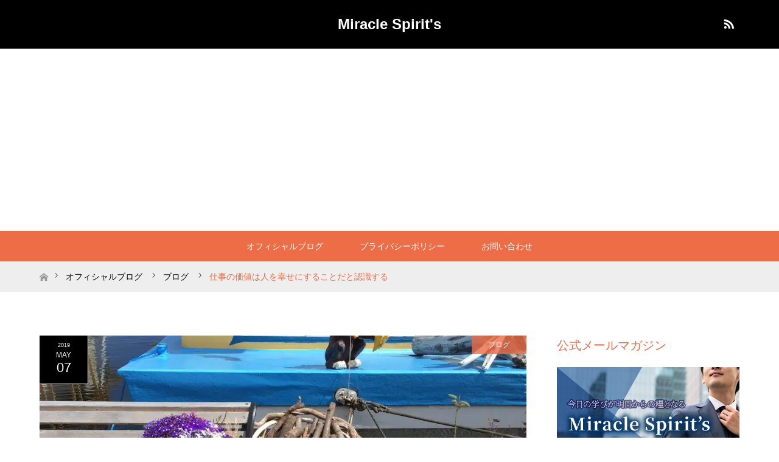

--- FILE ---
content_type: text/html; charset=UTF-8
request_url: https://miracle-spirit.com/archives/881.html
body_size: 15993
content:
<!DOCTYPE html>
<html class="pc" dir="ltr" lang="ja" prefix="og: https://ogp.me/ns#">
<head>
<meta charset="UTF-8">
<!--[if IE]><meta http-equiv="X-UA-Compatible" content="IE=edge"><![endif]-->
<meta name="viewport" content="width=device-width">
<title>仕事の価値は人を幸せにすることだと認識する | Miracle Spirit's</title>
<meta name="description" content=" 仕事は誰かを幸せにしている！あなたがやっている仕事、誰かを幸せにしていると認識していますか。どんな仕事でも、必ず誰かを幸せにしているはずです。どんな仕事にも価値があるということを理解して下さい。">
<link rel="pingback" href="https://miracle-spirit.com/xmlrpc.php">

		<!-- All in One SEO 4.9.1 - aioseo.com -->
	<meta name="description" content="仕事は誰かを幸せにしている！ あなたがやっている仕事、誰かを幸せにしていると認識していますか。どんな仕事でも、" />
	<meta name="robots" content="max-snippet:-1, max-image-preview:large, max-video-preview:-1" />
	<meta name="author" content="Miracle-Tanaka"/>
	<link rel="canonical" href="https://miracle-spirit.com/archives/881.html" />
	<meta name="generator" content="All in One SEO (AIOSEO) 4.9.1" />
		<meta property="og:locale" content="ja_JP" />
		<meta property="og:site_name" content="Miracle Spirit&#039;s | 自己啓発・自己研磨・自己成長を求める全ての方に" />
		<meta property="og:type" content="article" />
		<meta property="og:title" content="仕事の価値は人を幸せにすることだと認識する | Miracle Spirit&#039;s" />
		<meta property="og:description" content="仕事は誰かを幸せにしている！ あなたがやっている仕事、誰かを幸せにしていると認識していますか。どんな仕事でも、" />
		<meta property="og:url" content="https://miracle-spirit.com/archives/881.html" />
		<meta property="article:published_time" content="2019-05-07T04:03:17+00:00" />
		<meta property="article:modified_time" content="2019-05-07T04:03:17+00:00" />
		<meta name="twitter:card" content="summary" />
		<meta name="twitter:title" content="仕事の価値は人を幸せにすることだと認識する | Miracle Spirit&#039;s" />
		<meta name="twitter:description" content="仕事は誰かを幸せにしている！ あなたがやっている仕事、誰かを幸せにしていると認識していますか。どんな仕事でも、" />
		<script type="application/ld+json" class="aioseo-schema">
			{"@context":"https:\/\/schema.org","@graph":[{"@type":"Article","@id":"https:\/\/miracle-spirit.com\/archives\/881.html#article","name":"\u4ed5\u4e8b\u306e\u4fa1\u5024\u306f\u4eba\u3092\u5e78\u305b\u306b\u3059\u308b\u3053\u3068\u3060\u3068\u8a8d\u8b58\u3059\u308b | Miracle Spirit's","headline":"\u4ed5\u4e8b\u306e\u4fa1\u5024\u306f\u4eba\u3092\u5e78\u305b\u306b\u3059\u308b\u3053\u3068\u3060\u3068\u8a8d\u8b58\u3059\u308b","author":{"@id":"https:\/\/miracle-spirit.com\/archives\/author\/miracle-tanaka#author"},"publisher":{"@id":"https:\/\/miracle-spirit.com\/#organization"},"image":{"@type":"ImageObject","url":"https:\/\/i0.wp.com\/miracle-spirit.com\/wp-content\/uploads\/2016\/08\/IMG_2334.jpg?fit=1478%2C1108&ssl=1","width":1478,"height":1108},"datePublished":"2019-05-07T13:03:17+09:00","dateModified":"2019-05-07T13:03:17+09:00","inLanguage":"ja","mainEntityOfPage":{"@id":"https:\/\/miracle-spirit.com\/archives\/881.html#webpage"},"isPartOf":{"@id":"https:\/\/miracle-spirit.com\/archives\/881.html#webpage"},"articleSection":"\u30d6\u30ed\u30b0"},{"@type":"BreadcrumbList","@id":"https:\/\/miracle-spirit.com\/archives\/881.html#breadcrumblist","itemListElement":[{"@type":"ListItem","@id":"https:\/\/miracle-spirit.com#listItem","position":1,"name":"\u30db\u30fc\u30e0","item":"https:\/\/miracle-spirit.com","nextItem":{"@type":"ListItem","@id":"https:\/\/miracle-spirit.com\/archives\/category\/blog#listItem","name":"\u30d6\u30ed\u30b0"}},{"@type":"ListItem","@id":"https:\/\/miracle-spirit.com\/archives\/category\/blog#listItem","position":2,"name":"\u30d6\u30ed\u30b0","item":"https:\/\/miracle-spirit.com\/archives\/category\/blog","nextItem":{"@type":"ListItem","@id":"https:\/\/miracle-spirit.com\/archives\/881.html#listItem","name":"\u4ed5\u4e8b\u306e\u4fa1\u5024\u306f\u4eba\u3092\u5e78\u305b\u306b\u3059\u308b\u3053\u3068\u3060\u3068\u8a8d\u8b58\u3059\u308b"},"previousItem":{"@type":"ListItem","@id":"https:\/\/miracle-spirit.com#listItem","name":"\u30db\u30fc\u30e0"}},{"@type":"ListItem","@id":"https:\/\/miracle-spirit.com\/archives\/881.html#listItem","position":3,"name":"\u4ed5\u4e8b\u306e\u4fa1\u5024\u306f\u4eba\u3092\u5e78\u305b\u306b\u3059\u308b\u3053\u3068\u3060\u3068\u8a8d\u8b58\u3059\u308b","previousItem":{"@type":"ListItem","@id":"https:\/\/miracle-spirit.com\/archives\/category\/blog#listItem","name":"\u30d6\u30ed\u30b0"}}]},{"@type":"Organization","@id":"https:\/\/miracle-spirit.com\/#organization","name":"Miracle Spirit's","description":"\u81ea\u5df1\u5553\u767a\u30fb\u81ea\u5df1\u7814\u78e8\u30fb\u81ea\u5df1\u6210\u9577\u3092\u6c42\u3081\u308b\u5168\u3066\u306e\u65b9\u306b","url":"https:\/\/miracle-spirit.com\/"},{"@type":"Person","@id":"https:\/\/miracle-spirit.com\/archives\/author\/miracle-tanaka#author","url":"https:\/\/miracle-spirit.com\/archives\/author\/miracle-tanaka","name":"Miracle-Tanaka","image":{"@type":"ImageObject","@id":"https:\/\/miracle-spirit.com\/archives\/881.html#authorImage","url":"https:\/\/secure.gravatar.com\/avatar\/e78bc9a476f78dce1906dc77ba6f086a602b33e1fd79b14c2ab697a64842facc?s=96&d=mm&r=g","width":96,"height":96,"caption":"Miracle-Tanaka"}},{"@type":"WebPage","@id":"https:\/\/miracle-spirit.com\/archives\/881.html#webpage","url":"https:\/\/miracle-spirit.com\/archives\/881.html","name":"\u4ed5\u4e8b\u306e\u4fa1\u5024\u306f\u4eba\u3092\u5e78\u305b\u306b\u3059\u308b\u3053\u3068\u3060\u3068\u8a8d\u8b58\u3059\u308b | Miracle Spirit's","description":"\u4ed5\u4e8b\u306f\u8ab0\u304b\u3092\u5e78\u305b\u306b\u3057\u3066\u3044\u308b\uff01 \u3042\u306a\u305f\u304c\u3084\u3063\u3066\u3044\u308b\u4ed5\u4e8b\u3001\u8ab0\u304b\u3092\u5e78\u305b\u306b\u3057\u3066\u3044\u308b\u3068\u8a8d\u8b58\u3057\u3066\u3044\u307e\u3059\u304b\u3002\u3069\u3093\u306a\u4ed5\u4e8b\u3067\u3082\u3001","inLanguage":"ja","isPartOf":{"@id":"https:\/\/miracle-spirit.com\/#website"},"breadcrumb":{"@id":"https:\/\/miracle-spirit.com\/archives\/881.html#breadcrumblist"},"author":{"@id":"https:\/\/miracle-spirit.com\/archives\/author\/miracle-tanaka#author"},"creator":{"@id":"https:\/\/miracle-spirit.com\/archives\/author\/miracle-tanaka#author"},"image":{"@type":"ImageObject","url":"https:\/\/i0.wp.com\/miracle-spirit.com\/wp-content\/uploads\/2016\/08\/IMG_2334.jpg?fit=1478%2C1108&ssl=1","@id":"https:\/\/miracle-spirit.com\/archives\/881.html\/#mainImage","width":1478,"height":1108},"primaryImageOfPage":{"@id":"https:\/\/miracle-spirit.com\/archives\/881.html#mainImage"},"datePublished":"2019-05-07T13:03:17+09:00","dateModified":"2019-05-07T13:03:17+09:00"},{"@type":"WebSite","@id":"https:\/\/miracle-spirit.com\/#website","url":"https:\/\/miracle-spirit.com\/","name":"Miracle Spirit's","description":"\u81ea\u5df1\u5553\u767a\u30fb\u81ea\u5df1\u7814\u78e8\u30fb\u81ea\u5df1\u6210\u9577\u3092\u6c42\u3081\u308b\u5168\u3066\u306e\u65b9\u306b","inLanguage":"ja","publisher":{"@id":"https:\/\/miracle-spirit.com\/#organization"}}]}
		</script>
		<!-- All in One SEO -->

<link rel='dns-prefetch' href='//stats.wp.com' />
<link rel='dns-prefetch' href='//v0.wordpress.com' />
<link rel='preconnect' href='//c0.wp.com' />
<link rel='preconnect' href='//i0.wp.com' />
<link rel="alternate" type="application/rss+xml" title="Miracle Spirit&#039;s &raquo; フィード" href="https://miracle-spirit.com/feed" />
<link rel="alternate" title="oEmbed (JSON)" type="application/json+oembed" href="https://miracle-spirit.com/wp-json/oembed/1.0/embed?url=https%3A%2F%2Fmiracle-spirit.com%2Farchives%2F881.html" />
<link rel="alternate" title="oEmbed (XML)" type="text/xml+oembed" href="https://miracle-spirit.com/wp-json/oembed/1.0/embed?url=https%3A%2F%2Fmiracle-spirit.com%2Farchives%2F881.html&#038;format=xml" />
<style id='wp-img-auto-sizes-contain-inline-css' type='text/css'>
img:is([sizes=auto i],[sizes^="auto," i]){contain-intrinsic-size:3000px 1500px}
/*# sourceURL=wp-img-auto-sizes-contain-inline-css */
</style>
<link rel='stylesheet' id='style-css' href='https://miracle-spirit.com/wp-content/themes/maxx_tcd043/style.css?ver=1.11' type='text/css' media='all' />
<style id='wp-emoji-styles-inline-css' type='text/css'>

	img.wp-smiley, img.emoji {
		display: inline !important;
		border: none !important;
		box-shadow: none !important;
		height: 1em !important;
		width: 1em !important;
		margin: 0 0.07em !important;
		vertical-align: -0.1em !important;
		background: none !important;
		padding: 0 !important;
	}
/*# sourceURL=wp-emoji-styles-inline-css */
</style>
<style id='wp-block-library-inline-css' type='text/css'>
:root{--wp-block-synced-color:#7a00df;--wp-block-synced-color--rgb:122,0,223;--wp-bound-block-color:var(--wp-block-synced-color);--wp-editor-canvas-background:#ddd;--wp-admin-theme-color:#007cba;--wp-admin-theme-color--rgb:0,124,186;--wp-admin-theme-color-darker-10:#006ba1;--wp-admin-theme-color-darker-10--rgb:0,107,160.5;--wp-admin-theme-color-darker-20:#005a87;--wp-admin-theme-color-darker-20--rgb:0,90,135;--wp-admin-border-width-focus:2px}@media (min-resolution:192dpi){:root{--wp-admin-border-width-focus:1.5px}}.wp-element-button{cursor:pointer}:root .has-very-light-gray-background-color{background-color:#eee}:root .has-very-dark-gray-background-color{background-color:#313131}:root .has-very-light-gray-color{color:#eee}:root .has-very-dark-gray-color{color:#313131}:root .has-vivid-green-cyan-to-vivid-cyan-blue-gradient-background{background:linear-gradient(135deg,#00d084,#0693e3)}:root .has-purple-crush-gradient-background{background:linear-gradient(135deg,#34e2e4,#4721fb 50%,#ab1dfe)}:root .has-hazy-dawn-gradient-background{background:linear-gradient(135deg,#faaca8,#dad0ec)}:root .has-subdued-olive-gradient-background{background:linear-gradient(135deg,#fafae1,#67a671)}:root .has-atomic-cream-gradient-background{background:linear-gradient(135deg,#fdd79a,#004a59)}:root .has-nightshade-gradient-background{background:linear-gradient(135deg,#330968,#31cdcf)}:root .has-midnight-gradient-background{background:linear-gradient(135deg,#020381,#2874fc)}:root{--wp--preset--font-size--normal:16px;--wp--preset--font-size--huge:42px}.has-regular-font-size{font-size:1em}.has-larger-font-size{font-size:2.625em}.has-normal-font-size{font-size:var(--wp--preset--font-size--normal)}.has-huge-font-size{font-size:var(--wp--preset--font-size--huge)}.has-text-align-center{text-align:center}.has-text-align-left{text-align:left}.has-text-align-right{text-align:right}.has-fit-text{white-space:nowrap!important}#end-resizable-editor-section{display:none}.aligncenter{clear:both}.items-justified-left{justify-content:flex-start}.items-justified-center{justify-content:center}.items-justified-right{justify-content:flex-end}.items-justified-space-between{justify-content:space-between}.screen-reader-text{border:0;clip-path:inset(50%);height:1px;margin:-1px;overflow:hidden;padding:0;position:absolute;width:1px;word-wrap:normal!important}.screen-reader-text:focus{background-color:#ddd;clip-path:none;color:#444;display:block;font-size:1em;height:auto;left:5px;line-height:normal;padding:15px 23px 14px;text-decoration:none;top:5px;width:auto;z-index:100000}html :where(.has-border-color){border-style:solid}html :where([style*=border-top-color]){border-top-style:solid}html :where([style*=border-right-color]){border-right-style:solid}html :where([style*=border-bottom-color]){border-bottom-style:solid}html :where([style*=border-left-color]){border-left-style:solid}html :where([style*=border-width]){border-style:solid}html :where([style*=border-top-width]){border-top-style:solid}html :where([style*=border-right-width]){border-right-style:solid}html :where([style*=border-bottom-width]){border-bottom-style:solid}html :where([style*=border-left-width]){border-left-style:solid}html :where(img[class*=wp-image-]){height:auto;max-width:100%}:where(figure){margin:0 0 1em}html :where(.is-position-sticky){--wp-admin--admin-bar--position-offset:var(--wp-admin--admin-bar--height,0px)}@media screen and (max-width:600px){html :where(.is-position-sticky){--wp-admin--admin-bar--position-offset:0px}}

/*# sourceURL=wp-block-library-inline-css */
</style><style id='wp-block-paragraph-inline-css' type='text/css'>
.is-small-text{font-size:.875em}.is-regular-text{font-size:1em}.is-large-text{font-size:2.25em}.is-larger-text{font-size:3em}.has-drop-cap:not(:focus):first-letter{float:left;font-size:8.4em;font-style:normal;font-weight:100;line-height:.68;margin:.05em .1em 0 0;text-transform:uppercase}body.rtl .has-drop-cap:not(:focus):first-letter{float:none;margin-left:.1em}p.has-drop-cap.has-background{overflow:hidden}:root :where(p.has-background){padding:1.25em 2.375em}:where(p.has-text-color:not(.has-link-color)) a{color:inherit}p.has-text-align-left[style*="writing-mode:vertical-lr"],p.has-text-align-right[style*="writing-mode:vertical-rl"]{rotate:180deg}
/*# sourceURL=https://c0.wp.com/c/6.9/wp-includes/blocks/paragraph/style.min.css */
</style>
<style id='global-styles-inline-css' type='text/css'>
:root{--wp--preset--aspect-ratio--square: 1;--wp--preset--aspect-ratio--4-3: 4/3;--wp--preset--aspect-ratio--3-4: 3/4;--wp--preset--aspect-ratio--3-2: 3/2;--wp--preset--aspect-ratio--2-3: 2/3;--wp--preset--aspect-ratio--16-9: 16/9;--wp--preset--aspect-ratio--9-16: 9/16;--wp--preset--color--black: #000000;--wp--preset--color--cyan-bluish-gray: #abb8c3;--wp--preset--color--white: #ffffff;--wp--preset--color--pale-pink: #f78da7;--wp--preset--color--vivid-red: #cf2e2e;--wp--preset--color--luminous-vivid-orange: #ff6900;--wp--preset--color--luminous-vivid-amber: #fcb900;--wp--preset--color--light-green-cyan: #7bdcb5;--wp--preset--color--vivid-green-cyan: #00d084;--wp--preset--color--pale-cyan-blue: #8ed1fc;--wp--preset--color--vivid-cyan-blue: #0693e3;--wp--preset--color--vivid-purple: #9b51e0;--wp--preset--gradient--vivid-cyan-blue-to-vivid-purple: linear-gradient(135deg,rgb(6,147,227) 0%,rgb(155,81,224) 100%);--wp--preset--gradient--light-green-cyan-to-vivid-green-cyan: linear-gradient(135deg,rgb(122,220,180) 0%,rgb(0,208,130) 100%);--wp--preset--gradient--luminous-vivid-amber-to-luminous-vivid-orange: linear-gradient(135deg,rgb(252,185,0) 0%,rgb(255,105,0) 100%);--wp--preset--gradient--luminous-vivid-orange-to-vivid-red: linear-gradient(135deg,rgb(255,105,0) 0%,rgb(207,46,46) 100%);--wp--preset--gradient--very-light-gray-to-cyan-bluish-gray: linear-gradient(135deg,rgb(238,238,238) 0%,rgb(169,184,195) 100%);--wp--preset--gradient--cool-to-warm-spectrum: linear-gradient(135deg,rgb(74,234,220) 0%,rgb(151,120,209) 20%,rgb(207,42,186) 40%,rgb(238,44,130) 60%,rgb(251,105,98) 80%,rgb(254,248,76) 100%);--wp--preset--gradient--blush-light-purple: linear-gradient(135deg,rgb(255,206,236) 0%,rgb(152,150,240) 100%);--wp--preset--gradient--blush-bordeaux: linear-gradient(135deg,rgb(254,205,165) 0%,rgb(254,45,45) 50%,rgb(107,0,62) 100%);--wp--preset--gradient--luminous-dusk: linear-gradient(135deg,rgb(255,203,112) 0%,rgb(199,81,192) 50%,rgb(65,88,208) 100%);--wp--preset--gradient--pale-ocean: linear-gradient(135deg,rgb(255,245,203) 0%,rgb(182,227,212) 50%,rgb(51,167,181) 100%);--wp--preset--gradient--electric-grass: linear-gradient(135deg,rgb(202,248,128) 0%,rgb(113,206,126) 100%);--wp--preset--gradient--midnight: linear-gradient(135deg,rgb(2,3,129) 0%,rgb(40,116,252) 100%);--wp--preset--font-size--small: 13px;--wp--preset--font-size--medium: 20px;--wp--preset--font-size--large: 36px;--wp--preset--font-size--x-large: 42px;--wp--preset--spacing--20: 0.44rem;--wp--preset--spacing--30: 0.67rem;--wp--preset--spacing--40: 1rem;--wp--preset--spacing--50: 1.5rem;--wp--preset--spacing--60: 2.25rem;--wp--preset--spacing--70: 3.38rem;--wp--preset--spacing--80: 5.06rem;--wp--preset--shadow--natural: 6px 6px 9px rgba(0, 0, 0, 0.2);--wp--preset--shadow--deep: 12px 12px 50px rgba(0, 0, 0, 0.4);--wp--preset--shadow--sharp: 6px 6px 0px rgba(0, 0, 0, 0.2);--wp--preset--shadow--outlined: 6px 6px 0px -3px rgb(255, 255, 255), 6px 6px rgb(0, 0, 0);--wp--preset--shadow--crisp: 6px 6px 0px rgb(0, 0, 0);}:where(.is-layout-flex){gap: 0.5em;}:where(.is-layout-grid){gap: 0.5em;}body .is-layout-flex{display: flex;}.is-layout-flex{flex-wrap: wrap;align-items: center;}.is-layout-flex > :is(*, div){margin: 0;}body .is-layout-grid{display: grid;}.is-layout-grid > :is(*, div){margin: 0;}:where(.wp-block-columns.is-layout-flex){gap: 2em;}:where(.wp-block-columns.is-layout-grid){gap: 2em;}:where(.wp-block-post-template.is-layout-flex){gap: 1.25em;}:where(.wp-block-post-template.is-layout-grid){gap: 1.25em;}.has-black-color{color: var(--wp--preset--color--black) !important;}.has-cyan-bluish-gray-color{color: var(--wp--preset--color--cyan-bluish-gray) !important;}.has-white-color{color: var(--wp--preset--color--white) !important;}.has-pale-pink-color{color: var(--wp--preset--color--pale-pink) !important;}.has-vivid-red-color{color: var(--wp--preset--color--vivid-red) !important;}.has-luminous-vivid-orange-color{color: var(--wp--preset--color--luminous-vivid-orange) !important;}.has-luminous-vivid-amber-color{color: var(--wp--preset--color--luminous-vivid-amber) !important;}.has-light-green-cyan-color{color: var(--wp--preset--color--light-green-cyan) !important;}.has-vivid-green-cyan-color{color: var(--wp--preset--color--vivid-green-cyan) !important;}.has-pale-cyan-blue-color{color: var(--wp--preset--color--pale-cyan-blue) !important;}.has-vivid-cyan-blue-color{color: var(--wp--preset--color--vivid-cyan-blue) !important;}.has-vivid-purple-color{color: var(--wp--preset--color--vivid-purple) !important;}.has-black-background-color{background-color: var(--wp--preset--color--black) !important;}.has-cyan-bluish-gray-background-color{background-color: var(--wp--preset--color--cyan-bluish-gray) !important;}.has-white-background-color{background-color: var(--wp--preset--color--white) !important;}.has-pale-pink-background-color{background-color: var(--wp--preset--color--pale-pink) !important;}.has-vivid-red-background-color{background-color: var(--wp--preset--color--vivid-red) !important;}.has-luminous-vivid-orange-background-color{background-color: var(--wp--preset--color--luminous-vivid-orange) !important;}.has-luminous-vivid-amber-background-color{background-color: var(--wp--preset--color--luminous-vivid-amber) !important;}.has-light-green-cyan-background-color{background-color: var(--wp--preset--color--light-green-cyan) !important;}.has-vivid-green-cyan-background-color{background-color: var(--wp--preset--color--vivid-green-cyan) !important;}.has-pale-cyan-blue-background-color{background-color: var(--wp--preset--color--pale-cyan-blue) !important;}.has-vivid-cyan-blue-background-color{background-color: var(--wp--preset--color--vivid-cyan-blue) !important;}.has-vivid-purple-background-color{background-color: var(--wp--preset--color--vivid-purple) !important;}.has-black-border-color{border-color: var(--wp--preset--color--black) !important;}.has-cyan-bluish-gray-border-color{border-color: var(--wp--preset--color--cyan-bluish-gray) !important;}.has-white-border-color{border-color: var(--wp--preset--color--white) !important;}.has-pale-pink-border-color{border-color: var(--wp--preset--color--pale-pink) !important;}.has-vivid-red-border-color{border-color: var(--wp--preset--color--vivid-red) !important;}.has-luminous-vivid-orange-border-color{border-color: var(--wp--preset--color--luminous-vivid-orange) !important;}.has-luminous-vivid-amber-border-color{border-color: var(--wp--preset--color--luminous-vivid-amber) !important;}.has-light-green-cyan-border-color{border-color: var(--wp--preset--color--light-green-cyan) !important;}.has-vivid-green-cyan-border-color{border-color: var(--wp--preset--color--vivid-green-cyan) !important;}.has-pale-cyan-blue-border-color{border-color: var(--wp--preset--color--pale-cyan-blue) !important;}.has-vivid-cyan-blue-border-color{border-color: var(--wp--preset--color--vivid-cyan-blue) !important;}.has-vivid-purple-border-color{border-color: var(--wp--preset--color--vivid-purple) !important;}.has-vivid-cyan-blue-to-vivid-purple-gradient-background{background: var(--wp--preset--gradient--vivid-cyan-blue-to-vivid-purple) !important;}.has-light-green-cyan-to-vivid-green-cyan-gradient-background{background: var(--wp--preset--gradient--light-green-cyan-to-vivid-green-cyan) !important;}.has-luminous-vivid-amber-to-luminous-vivid-orange-gradient-background{background: var(--wp--preset--gradient--luminous-vivid-amber-to-luminous-vivid-orange) !important;}.has-luminous-vivid-orange-to-vivid-red-gradient-background{background: var(--wp--preset--gradient--luminous-vivid-orange-to-vivid-red) !important;}.has-very-light-gray-to-cyan-bluish-gray-gradient-background{background: var(--wp--preset--gradient--very-light-gray-to-cyan-bluish-gray) !important;}.has-cool-to-warm-spectrum-gradient-background{background: var(--wp--preset--gradient--cool-to-warm-spectrum) !important;}.has-blush-light-purple-gradient-background{background: var(--wp--preset--gradient--blush-light-purple) !important;}.has-blush-bordeaux-gradient-background{background: var(--wp--preset--gradient--blush-bordeaux) !important;}.has-luminous-dusk-gradient-background{background: var(--wp--preset--gradient--luminous-dusk) !important;}.has-pale-ocean-gradient-background{background: var(--wp--preset--gradient--pale-ocean) !important;}.has-electric-grass-gradient-background{background: var(--wp--preset--gradient--electric-grass) !important;}.has-midnight-gradient-background{background: var(--wp--preset--gradient--midnight) !important;}.has-small-font-size{font-size: var(--wp--preset--font-size--small) !important;}.has-medium-font-size{font-size: var(--wp--preset--font-size--medium) !important;}.has-large-font-size{font-size: var(--wp--preset--font-size--large) !important;}.has-x-large-font-size{font-size: var(--wp--preset--font-size--x-large) !important;}
/*# sourceURL=global-styles-inline-css */
</style>

<style id='classic-theme-styles-inline-css' type='text/css'>
/*! This file is auto-generated */
.wp-block-button__link{color:#fff;background-color:#32373c;border-radius:9999px;box-shadow:none;text-decoration:none;padding:calc(.667em + 2px) calc(1.333em + 2px);font-size:1.125em}.wp-block-file__button{background:#32373c;color:#fff;text-decoration:none}
/*# sourceURL=/wp-includes/css/classic-themes.min.css */
</style>
<link rel='stylesheet' id='contact-form-7-css' href='https://miracle-spirit.com/wp-content/plugins/contact-form-7/includes/css/styles.css?ver=6.1.4' type='text/css' media='all' />
<script type="text/javascript" src="https://c0.wp.com/c/6.9/wp-includes/js/jquery/jquery.min.js" id="jquery-core-js"></script>
<script type="text/javascript" src="https://c0.wp.com/c/6.9/wp-includes/js/jquery/jquery-migrate.min.js" id="jquery-migrate-js"></script>
<link rel="https://api.w.org/" href="https://miracle-spirit.com/wp-json/" /><link rel="alternate" title="JSON" type="application/json" href="https://miracle-spirit.com/wp-json/wp/v2/posts/881" /><link rel='shortlink' href='https://miracle-spirit.com/?p=881' />
	<style>img#wpstats{display:none}</style>
		
<link rel="stylesheet" href="https://miracle-spirit.com/wp-content/themes/maxx_tcd043/css/design-plus.css?ver=1.11">
<link rel="stylesheet" href="https://miracle-spirit.com/wp-content/themes/maxx_tcd043/css/sns-botton.css?ver=1.11">
<link rel="stylesheet" media="screen and (max-width:770px)" href="https://miracle-spirit.com/wp-content/themes/maxx_tcd043/css/responsive.css?ver=1.11">
<link rel="stylesheet" media="screen and (max-width:770px)" href="https://miracle-spirit.com/wp-content/themes/maxx_tcd043/css/footer-bar.css?ver=1.11">

<script src="https://miracle-spirit.com/wp-content/themes/maxx_tcd043/js/jquery.easing.1.3.js?ver=1.11"></script>
<script src="https://miracle-spirit.com/wp-content/themes/maxx_tcd043/js/jscript.js?ver=1.11"></script>
<script src="https://miracle-spirit.com/wp-content/themes/maxx_tcd043/js/footer-bar.js?ver=1.11"></script>
<script src="https://miracle-spirit.com/wp-content/themes/maxx_tcd043/js/comment.js?ver=1.11"></script>

<style type="text/css">
body, input, textarea { font-family: Arial, "Hiragino Kaku Gothic ProN", "ヒラギノ角ゴ ProN W3", "メイリオ", Meiryo, sans-serif; }
.rich_font { font-family: Arial, "Hiragino Kaku Gothic ProN", "ヒラギノ角ゴ ProN W3", "メイリオ", Meiryo, sans-serif; font-weight: normal; }

body { font-size:15px; }

.pc #header .logo { font-size:24px; }
.mobile #header .logo { font-size:18px; }
#footer_logo .logo { font-size:24px; }

#header_images .grid-item .image img, .index_box_list .image img, #index_blog_list li .image img, #post_list li .image img, #related_post li a.image img, .styled_post_list1 .image img, #program_list .program .image img, ul.banner_list1 li .image img, ul.banner_list2 li .image img, .footer_banner .image img, .header_image .image img {
-webkit-transform: scale(1);
-webkit-transition-property: opacity, scale, -webkit-transform;
-webkit-transition: 0.35s;
-moz-transform: scale(1);
-moz-transition-property: opacity, scale, -moz-transform;
-moz-transition: 0.35s;
-ms-transform: scale(1);
-ms-transition-property: opacity, scale, -ms-transform;
-ms-transition: 0.35s;
-o-transform: scale(1);
-o-transition-property: opacity, scale, -o-transform;
-o-transition: 0.35s;
transform: scale(1);
transition-property: opacity, scale, -webkit-transform;
transition: 0.35s;
-webkit-backface-visibility:hidden; backface-visibility:hidden;
}
#header_images .grid-item .image:hover img, .index_box_list .image:hover img, #index_blog_list li .image:hover img, #post_list li .image:hover img, #related_post li a.image:hover img, .styled_post_list1 .image:hover img, #program_list .program .image:hover img, ul.banner_list1 li .image:hover img, ul.banner_list2 li .image:hover img, .footer_banner .image:hover img, .header_image .image:hover img {
 -webkit-transform: scale(1.2); -moz-transform: scale(1.2); -ms-transform: scale(1.2); -o-transform: scale(1.2); transform: scale(1.2);
}
#header_images .grid-item .image:hover, .index_box_list .image:hover, #index_content2 .index_box_list .image:hover, #program_list .program .image:hover, ul.banner_list1 li .image:hover, ul.banner_list2 li .image:hover, .footer_banner .image:hover, .header_image .image:hover {
  background: #ED6D46;
}

#archive_headline { font-size:40px; }
#archive_desc { font-size:15px; }

.pc #post_title { font-size:40px; }
.post_content { font-size:15px; }

a:hover, #comment_header ul li a:hover, #header_logo .logo a:hover, #header_social_link li:hover:before, #footer_social_link li:hover:before, #bread_crumb li.home a:hover:before, #bread_crumb li a:hover, #bread_crumb li.last, #bread_crumb li.last a,
.pc #return_top a:hover:before, #footer_top a:hover, .footer_menu li:first-child a, .footer_menu li:only-child a, .side_headline,#side_col .widget_block .wp-block-heading, .color_headline,
#post_list a:hover .title, .styled_post_list1 .date, .program_header .program_category_subtitle
{ color:#ED6D46; }

.pc #header_bottom, .pc #global_menu ul ul a:hover, .pc #global_menu > ul > li.active > a, .pc #global_menu li.current-menu-item > a,
.next_page_link a:hover, .page_navi a:hover, .collapse_category_list li a:hover, .index_archive_link a:hover, .slick-arrow:hover, #header_logo_index .link:hover,
#previous_next_post a:hover, .page_navi span.current, .page_navi p.back a:hover, .mobile #global_menu li a:hover,
#wp-calendar td a:hover, #wp-calendar #prev a:hover, #wp-calendar #next a:hover, .widget_search #search-btn input:hover, .widget_search #searchsubmit:hover, .google_search #searchsubmit:hover, .footer_widget.google_search #searchsubmit:hover,
#submit_comment:hover, #comment_header ul li a:hover, #comment_header ul li.comment_switch_active a, #comment_header #comment_closed p, #post_pagination a:hover, #post_pagination p, #footer_bottom, .footer_banner .image:hover, .mobile .footer_menu a:hover, .mobile #footer_menu_bottom li a:hover,
.program_header .program_category_title, .page_content_header .headline , .page_map_info .button:hover
{ background-color:#ED6D46; }

.pc #header_top, .pc #global_menu ul ul a, .mobile #header, #footer_top, li.date2, #previous_next_post a, .page_navi a,
.collapse_category_list li a, .widget_search #search-btn input, .widget_search #searchsubmit, .google_search #searchsubmit, #post_pagination a,
#header_images .grid-item .image, #program_list li, .program_header, #program_list .program, ul.banner_list1 li, ul.banner_list2, #footer_banners, .mobile #related_post .headline, .mobile #comment_headline, .pc #global_menu > ul > li > a:hover
{ background-color:#000000; }

.pc #header_logo .logo a, #header_social_link li:before, .footer_headline,#footer_widget .widget_block .wp-block-heading ,#footer_top, #footer_top a { color:#FFFFFF; }
#index_content2 .index_box_list .box3_text .image:before { color:#262626; }
#comment_textarea textarea:focus, #guest_info input:focus, #comment_header ul li a:hover, #comment_header ul li.comment_switch_active a, #comment_header #comment_closed p
{ border-color:#ED6D46; }

#comment_header ul li.comment_switch_active a:after, #comment_header #comment_closed p:after
{ border-color:#ED6D46 transparent transparent transparent; }

.pc .header_fix #header, .mobile .header_fix #header { opacity:0.8; }

.post_content a, .custom-html-widget a, .custom-html-widget a:hover { color:#ED6D46; }


#site_loader_spinner { border:4px solid rgba(237,109,70,0.2); border-top-color:#ED6D46; }
li.category2 a { background:rgba(237,109,70,0.8); }

#return_top a { background:rgba(0,0,0,0.8); }
#return_top a:hover { background:rgba(0,0,0,0.9); }
.mobile #return_top.bottom a { background:rgba(0,0,0,1) !important; }
.collapse_category_list .children li a { background:rgba(0,0,0,0.8); }
.collapse_category_list .children li a:hover { background:#ED6D46; }

#footer_banner_1 .image .footer_banner_headline { font-size:24px; color:#FF4001; }
#footer_banner_1 .image:hover .footer_banner_headline { color:#FFFFFF; }
#footer_banner_1 .image:hover img { opacity:0.5; }
#footer_banner_2 .image .footer_banner_headline { font-size:24px; color:#FF4001; }
#footer_banner_2 .image:hover .footer_banner_headline { color:#FFFFFF; }
#footer_banner_2 .image:hover img { opacity:0.5; }
#footer_banner_3 .image .footer_banner_headline { font-size:24px; color:#FF4001; }
#footer_banner_3 .image:hover .footer_banner_headline { color:#FFFFFF; }
#footer_banner_3 .image:hover img { opacity:0.5; }

<script data-ad-client="ca-pub-9582118147410934" async src="https://pagead2.googlesyndication.com/pagead/js/adsbygoogle.js"></script>
</style>


<style type="text/css"></style><link rel='stylesheet' id='jetpack-top-posts-widget-css' href='https://c0.wp.com/p/jetpack/15.2/modules/widgets/top-posts/style.css' type='text/css' media='all' />
</head>
<body id="body" class="wp-singular post-template-default single single-post postid-881 single-format-standard wp-embed-responsive wp-theme-maxx_tcd043">


 <div id="header">
  <div id="header_top">
   <div id="header_top_inner" class="header_inner">
    <div id="header_logo">
     <div id="logo_text">
 <h1 class="logo"><a href="https://miracle-spirit.com/">Miracle Spirit&#039;s</a></h1>
</div>
    </div>

        <!-- social button -->
    <ul class="clearfix" id="header_social_link">
                         <li class="rss"><a href="https://miracle-spirit.com/feed" target="_blank">RSS</a></li>
         </ul>
    
   </div>
  </div><!-- END #header_top -->

    <div id="header_bottom">
   <div id="header_bottom_inner" class="header_inner">
    <a href="#" class="menu_button"><span>menu</span></a>
    <div id="global_menu">
     <ul id="menu-%e3%83%95%e3%83%83%e3%82%bf%e3%83%bc%e3%83%a1%e3%83%8b%e3%83%a5%e3%83%bc" class="menu"><li id="menu-item-1905" class="menu-item menu-item-type-custom menu-item-object-custom menu-item-1905"><a href="http://miracle-spirit.com/blog">オフィシャルブログ</a></li>
<li id="menu-item-768" class="menu-item menu-item-type-post_type menu-item-object-page menu-item-768"><a href="https://miracle-spirit.com/%e3%83%97%e3%83%a9%e3%82%a4%e3%83%90%e3%82%b7%e3%83%bc%e3%83%9d%e3%83%aa%e3%82%b7%e3%83%bc">プライバシーポリシー</a></li>
<li id="menu-item-769" class="menu-item menu-item-type-post_type menu-item-object-page menu-item-769"><a href="https://miracle-spirit.com/%e3%81%8a%e5%95%8f%e3%81%84%e5%90%88%e3%82%8f%e3%81%9b">お問い合わせ</a></li>
</ul>    </div>
   </div>
  </div><!-- END #header_bottom -->
  
 </div><!-- END #header -->

 <div id="main_contents" class="clearfix">


<div id="bread_crumb">

<ul class="clearfix" itemscope itemtype="http://schema.org/BreadcrumbList">
 <li itemprop="itemListElement" itemscope itemtype="http://schema.org/ListItem" class="home"><a itemprop="item" href="https://miracle-spirit.com/"><span itemprop="name">ホーム</span></a><meta itemprop="position" content="1" /></li>

 <li itemprop="itemListElement" itemscope itemtype="http://schema.org/ListItem"><a itemprop="item" href="https://miracle-spirit.com/blog"><span itemprop="name">オフィシャルブログ</span></a><meta itemprop="position" content="2" /></li>
 <li itemprop="itemListElement" itemscope itemtype="http://schema.org/ListItem">
    <a itemprop="item" href="https://miracle-spirit.com/archives/category/blog"><span itemprop="name">ブログ</span></a>
     <meta itemprop="position" content="3" /></li>
 <li itemprop="itemListElement" itemscope itemtype="http://schema.org/ListItem" class="last"><span itemprop="name">仕事の価値は人を幸せにすることだと認識する</span><meta itemprop="position" content="4" /></li>

</ul>
</div>

<div id="main_col" class="clearfix">

<div id="left_col">

 
 <div id="article" class="has_post_thumbnail">

      <div id="post_image">
   <img width="800" height="485" src="https://i0.wp.com/miracle-spirit.com/wp-content/uploads/2016/08/IMG_2334.jpg?resize=800%2C485&amp;ssl=1" class="attachment-size5 size-size5 wp-post-image" alt="" decoding="async" fetchpriority="high" />  </div>
    
  <ul id="post_meta_top" class="clearfix">
   <li class="date date2"><time class="entry-date updated" datetime="2019-05-07T13:03:17+09:00"><span class="entry-date-year">2019</span><span class="entry-date-month">May</span><span class="entry-date-day">07</span></time></li>   <li class="category category2"><a href="https://miracle-spirit.com/archives/category/blog">ブログ</a></li>  </ul>

  <h2 id="post_title" class="rich_font color_headline">仕事の価値は人を幸せにすることだと認識する</h2>

    <div class="single_share clearfix" id="single_share_top">
   <div class="share-type4 share-top">
 
	<div class="sns">
		<ul class="type4 clearfix">
			<li class="twitter">
				<a href="https://twitter.com/intent/tweet?text=%E4%BB%95%E4%BA%8B%E3%81%AE%E4%BE%A1%E5%80%A4%E3%81%AF%E4%BA%BA%E3%82%92%E5%B9%B8%E3%81%9B%E3%81%AB%E3%81%99%E3%82%8B%E3%81%93%E3%81%A8%E3%81%A0%E3%81%A8%E8%AA%8D%E8%AD%98%E3%81%99%E3%82%8B&url=https%3A%2F%2Fmiracle-spirit.com%2Farchives%2F881.html&via=&tw_p=tweetbutton&related=" onclick="javascript:window.open(this.href, '', 'menubar=no,toolbar=no,resizable=yes,scrollbars=yes,height=400,width=600');return false;"><i class="icon-twitter"></i><span class="ttl">Post</span><span class="share-count"></span></a>
			</li>
			<li class="facebook">
				<a href="//www.facebook.com/sharer/sharer.php?u=https://miracle-spirit.com/archives/881.html&amp;t=%E4%BB%95%E4%BA%8B%E3%81%AE%E4%BE%A1%E5%80%A4%E3%81%AF%E4%BA%BA%E3%82%92%E5%B9%B8%E3%81%9B%E3%81%AB%E3%81%99%E3%82%8B%E3%81%93%E3%81%A8%E3%81%A0%E3%81%A8%E8%AA%8D%E8%AD%98%E3%81%99%E3%82%8B" class="facebook-btn-icon-link" target="blank" rel="nofollow"><i class="icon-facebook"></i><span class="ttl">Share</span><span class="share-count"></span></a>
			</li>
			<li class="hatebu">
				<a href="http://b.hatena.ne.jp/add?mode=confirm&url=https%3A%2F%2Fmiracle-spirit.com%2Farchives%2F881.html" onclick="javascript:window.open(this.href, '', 'menubar=no,toolbar=no,resizable=yes,scrollbars=yes,height=400,width=510');return false;" ><i class="icon-hatebu"></i><span class="ttl">Hatena</span><span class="share-count"></span></a>
			</li>
			<li class="pocket">
				<a href="http://getpocket.com/edit?url=https%3A%2F%2Fmiracle-spirit.com%2Farchives%2F881.html&title=%E4%BB%95%E4%BA%8B%E3%81%AE%E4%BE%A1%E5%80%A4%E3%81%AF%E4%BA%BA%E3%82%92%E5%B9%B8%E3%81%9B%E3%81%AB%E3%81%99%E3%82%8B%E3%81%93%E3%81%A8%E3%81%A0%E3%81%A8%E8%AA%8D%E8%AD%98%E3%81%99%E3%82%8B" target="blank"><i class="icon-pocket"></i><span class="ttl">Pocket</span><span class="share-count"></span></a>
			</li>
			<li class="rss">
				<a href="https://miracle-spirit.com/feed" target="blank"><i class="icon-rss"></i><span class="ttl">RSS</span></a>
			</li>
			<li class="feedly">
				<a href="http://feedly.com/index.html#subscription/feed/https://miracle-spirit.com/feed" target="blank"><i class="icon-feedly"></i><span class="ttl">feedly</span><span class="share-count"></span></a>
			</li>
			<li class="pinterest">
				<a rel="nofollow" target="_blank" href="https://www.pinterest.com/pin/create/button/?url=https%3A%2F%2Fmiracle-spirit.com%2Farchives%2F881.html&media=https://i0.wp.com/miracle-spirit.com/wp-content/uploads/2016/08/IMG_2334.jpg?fit=1478%2C1108&ssl=1&description=%E4%BB%95%E4%BA%8B%E3%81%AE%E4%BE%A1%E5%80%A4%E3%81%AF%E4%BA%BA%E3%82%92%E5%B9%B8%E3%81%9B%E3%81%AB%E3%81%99%E3%82%8B%E3%81%93%E3%81%A8%E3%81%A0%E3%81%A8%E8%AA%8D%E8%AD%98%E3%81%99%E3%82%8B" data-pin-do="buttonPin" data-pin-custom="true"><i class="icon-pinterest"></i><span class="ttl">Pin&nbsp;it</span></a>
			</li>
		</ul>
	</div>
</div>
  </div>
  
    
  <div class="post_content clearfix">
   
<p> 仕事は誰かを幸せにしている！</p>



<p>あなたがやっている仕事、誰かを幸せにしていると認識していますか。<br>どんな仕事でも、必ず誰かを幸せにしているはずです。</p>



<p>どんな仕事にも価値があるということを理解して下さい。</p>



<p>仕事が出来ないと言われる人ほど、成果を出せない人ほど、<br>その仕事の価値を見い出せていません（笑）</p>



<p>その仕事が誰かを幸せにすると言うことを本気で思えていないのです。<br>だから、すべてに妥協せずに全力で取り組めていないのだと感じます（笑）</p>



<p>別の言い方をすれば、誇りを持てていないと言うことです。<br>自分がやっている仕事に対して、誇りが持てないようでは、<br>良い仕事ができているわけはありませんね（笑）</p>



<p>そして、誇りとは、裏を返せば、責任の事でもあります。</p>



<p>自分のやっている仕事に誇りを持つ、自分がやっている仕事は<br>誰かを幸せにしていると言う自覚がないようでは、、、どうなんでしょう（笑）</p>



<p>少し厳しい言い方をすれば、無責任な仕事をしている、<br>責任を放棄して仕事に取り組んでいるのと同じですね。</p>



<p>与えられている仕事、任されている仕事に対して、<br>その仕事自体が良い悪いはありません。</p>



<p>その仕事を、良い仕事にしていくか悪い仕事にしていくかは、<br>結局、あなたの取り組み方次第、あなた次第だということです（笑）</p>



<p>いい仕事をする人は、目の前の仕事をいい仕事に変えていった人です。<br>いい仕事が回ってきたからではありません。</p>



<p>自分は、何でこんな仕事ばかりやらされるのだろうとか、<br>こういう仕事であれば、もっと力を発揮できるのにとか、、、</p>



<p>そういうことを勝手に自己都合で考える人は非常に多いですが、<br>そういう人に任すわけはありません（笑）</p>



<p>よく考えてみればわかるはずですね。</p>



<p>あなたがどう考えていようが、任せられる、任せたいと思う人には、<br>次から次へと仕事が与えられ、任されていきます。</p>



<p>その結果、必然的にレベルアップしていくことになりますね。</p>



<p>目の前の仕事に、価値を見い出せていない、誇りを持てていない、<br>責任を持てていない、、、</p>



<p>そういう自覚がないのであれば、<br>その程度の仕事しか出来ていないということです。</p>



<p>小さな仕事、出会った仕事、任された仕事、その目の前にある仕事を<br>天職だと言えるほど、天職だと思えるほどに精一杯取り組んでみることです。</p>



<p>仕事は誰かを幸せにするものであるべきです。<br>それは自分も含めてのことです。</p>



<p>あなたの仕事は、誰かを必ず幸せにしている。<br>それをしっかりと認識して、日々目の前の仕事と向き合いましょう。</p>



<p>私は本当に運がいい！</p>



<p>感謝！感謝！感謝！</p>



<p></p>
    	     </div>

    <div class="single_share clearfix" id="single_share_bottom">
   <div class="share-type4 share-btm">
 
	<div class="sns">
		<ul class="type4 clearfix">
			<li class="twitter">
				<a href="https://twitter.com/intent/tweet?text=%E4%BB%95%E4%BA%8B%E3%81%AE%E4%BE%A1%E5%80%A4%E3%81%AF%E4%BA%BA%E3%82%92%E5%B9%B8%E3%81%9B%E3%81%AB%E3%81%99%E3%82%8B%E3%81%93%E3%81%A8%E3%81%A0%E3%81%A8%E8%AA%8D%E8%AD%98%E3%81%99%E3%82%8B&url=https%3A%2F%2Fmiracle-spirit.com%2Farchives%2F881.html&via=&tw_p=tweetbutton&related=" onclick="javascript:window.open(this.href, '', 'menubar=no,toolbar=no,resizable=yes,scrollbars=yes,height=400,width=600');return false;"><i class="icon-twitter"></i><span class="ttl">Post</span><span class="share-count"></span></a>
			</li>
			<li class="facebook">
				<a href="//www.facebook.com/sharer/sharer.php?u=https://miracle-spirit.com/archives/881.html&amp;t=%E4%BB%95%E4%BA%8B%E3%81%AE%E4%BE%A1%E5%80%A4%E3%81%AF%E4%BA%BA%E3%82%92%E5%B9%B8%E3%81%9B%E3%81%AB%E3%81%99%E3%82%8B%E3%81%93%E3%81%A8%E3%81%A0%E3%81%A8%E8%AA%8D%E8%AD%98%E3%81%99%E3%82%8B" class="facebook-btn-icon-link" target="blank" rel="nofollow"><i class="icon-facebook"></i><span class="ttl">Share</span><span class="share-count"></span></a>
			</li>
			<li class="hatebu">
				<a href="http://b.hatena.ne.jp/add?mode=confirm&url=https%3A%2F%2Fmiracle-spirit.com%2Farchives%2F881.html" onclick="javascript:window.open(this.href, '', 'menubar=no,toolbar=no,resizable=yes,scrollbars=yes,height=400,width=510');return false;" ><i class="icon-hatebu"></i><span class="ttl">Hatena</span><span class="share-count"></span></a>
			</li>
			<li class="pocket">
				<a href="http://getpocket.com/edit?url=https%3A%2F%2Fmiracle-spirit.com%2Farchives%2F881.html&title=%E4%BB%95%E4%BA%8B%E3%81%AE%E4%BE%A1%E5%80%A4%E3%81%AF%E4%BA%BA%E3%82%92%E5%B9%B8%E3%81%9B%E3%81%AB%E3%81%99%E3%82%8B%E3%81%93%E3%81%A8%E3%81%A0%E3%81%A8%E8%AA%8D%E8%AD%98%E3%81%99%E3%82%8B" target="blank"><i class="icon-pocket"></i><span class="ttl">Pocket</span><span class="share-count"></span></a>
			</li>
			<li class="rss">
				<a href="https://miracle-spirit.com/feed" target="blank"><i class="icon-rss"></i><span class="ttl">RSS</span></a>
			</li>
			<li class="feedly">
				<a href="https://feedly.com/index.html#subscription/feed/https://miracle-spirit.com/feed" target="blank"><i class="icon-feedly"></i><span class="ttl">feedly</span><span class="share-count"></span></a>
			</li>
			<li class="pinterest">
				<a rel="nofollow" target="_blank" href="https://www.pinterest.com/pin/create/button/?url=https%3A%2F%2Fmiracle-spirit.com%2Farchives%2F881.html&media=https://i0.wp.com/miracle-spirit.com/wp-content/uploads/2016/08/IMG_2334.jpg?fit=1478%2C1108&ssl=1&description=%E4%BB%95%E4%BA%8B%E3%81%AE%E4%BE%A1%E5%80%A4%E3%81%AF%E4%BA%BA%E3%82%92%E5%B9%B8%E3%81%9B%E3%81%AB%E3%81%99%E3%82%8B%E3%81%93%E3%81%A8%E3%81%A0%E3%81%A8%E8%AA%8D%E8%AD%98%E3%81%99%E3%82%8B" data-pin-do="buttonPin" data-pin-custom="true"><i class="icon-pinterest"></i><span class="ttl">Pin&nbsp;it</span></a>
			</li>
		</ul>
	</div>
</div>
  </div>
  
    <ul id="post_meta_bottom" class="clearfix">
      <li class="post_category"><a href="https://miracle-spirit.com/archives/category/blog" rel="category tag">ブログ</a></li>        </ul>
  
    <div id="previous_next_post" class="clearfix">
   <div class='prev_post'><a href='https://miracle-spirit.com/archives/877.html' title='頑張ってますではなく、精一杯やってみることが大切'' data-mobile-title='前の記事'><span class='title'>頑張ってますではなく、精一杯やってみることが大切</span></a></div>
<div class='next_post'><a href='https://miracle-spirit.com/archives/883.html' title='能力や才能がないと思うなら、粘り強さ、しぶとさで勝負しましょう' data-mobile-title='次の記事'><span class='title'>能力や才能がないと思うなら、粘り強さ、しぶとさで勝負しましょう</span></a></div>
  </div>
  
 </div><!-- END #article -->

  
 
  <div id="related_post">
  <h3 class="headline color_headline"><span>過去の記事一覧</span></h3>
  <ol class="clearfix">
      <li class="clearfix num1">
    <a class="image" href="https://miracle-spirit.com/archives/4283.html"><img width="456" height="276" src="https://i0.wp.com/miracle-spirit.com/wp-content/uploads/2020/08/pixta_62996977_M.jpg?resize=456%2C276&amp;ssl=1" class="attachment-size2 size-size2 wp-post-image" alt="" decoding="async" loading="lazy" srcset="https://i0.wp.com/miracle-spirit.com/wp-content/uploads/2020/08/pixta_62996977_M.jpg?resize=800%2C485&amp;ssl=1 800w, https://i0.wp.com/miracle-spirit.com/wp-content/uploads/2020/08/pixta_62996977_M.jpg?resize=456%2C276&amp;ssl=1 456w, https://i0.wp.com/miracle-spirit.com/wp-content/uploads/2020/08/pixta_62996977_M.jpg?zoom=2&amp;resize=456%2C276&amp;ssl=1 912w, https://i0.wp.com/miracle-spirit.com/wp-content/uploads/2020/08/pixta_62996977_M.jpg?zoom=3&amp;resize=456%2C276&amp;ssl=1 1368w" sizes="auto, (max-width: 456px) 100vw, 456px" /></a>
    <div class="desc">
     <h4 class="title"><a href="https://miracle-spirit.com/archives/4283.html">至誠、勤労、分度、推譲。</a></h4>
    </div>
   </li>
      <li class="clearfix num2">
    <a class="image" href="https://miracle-spirit.com/archives/4107.html"><img width="456" height="276" src="https://i0.wp.com/miracle-spirit.com/wp-content/uploads/2020/02/pixta_49509796_XL-scaled.jpg?resize=456%2C276&amp;ssl=1" class="attachment-size2 size-size2 wp-post-image" alt="" decoding="async" loading="lazy" srcset="https://i0.wp.com/miracle-spirit.com/wp-content/uploads/2020/02/pixta_49509796_XL-scaled.jpg?resize=800%2C485&amp;ssl=1 800w, https://i0.wp.com/miracle-spirit.com/wp-content/uploads/2020/02/pixta_49509796_XL-scaled.jpg?resize=456%2C276&amp;ssl=1 456w, https://i0.wp.com/miracle-spirit.com/wp-content/uploads/2020/02/pixta_49509796_XL-scaled.jpg?zoom=2&amp;resize=456%2C276&amp;ssl=1 912w, https://i0.wp.com/miracle-spirit.com/wp-content/uploads/2020/02/pixta_49509796_XL-scaled.jpg?zoom=3&amp;resize=456%2C276&amp;ssl=1 1368w" sizes="auto, (max-width: 456px) 100vw, 456px" /></a>
    <div class="desc">
     <h4 class="title"><a href="https://miracle-spirit.com/archives/4107.html">普通、当たり前、、、普通や当たり前を改めて考えてみる！</a></h4>
    </div>
   </li>
      <li class="clearfix num3">
    <a class="image" href="https://miracle-spirit.com/archives/278.html"><img width="456" height="276" src="https://i0.wp.com/miracle-spirit.com/wp-content/uploads/2016/01/IMG_1873-scaled.jpg?resize=456%2C276&amp;ssl=1" class="attachment-size2 size-size2 wp-post-image" alt="" decoding="async" loading="lazy" /></a>
    <div class="desc">
     <h4 class="title"><a href="https://miracle-spirit.com/archives/278.html">人に好かれる行動をとりましょう！</a></h4>
    </div>
   </li>
      <li class="clearfix num4">
    <a class="image" href="https://miracle-spirit.com/archives/3218.html"><img width="456" height="276" src="https://i0.wp.com/miracle-spirit.com/wp-content/uploads/2021/04/pixta_46502340_M.jpg?resize=456%2C276&amp;ssl=1" class="attachment-size2 size-size2 wp-post-image" alt="" decoding="async" loading="lazy" srcset="https://i0.wp.com/miracle-spirit.com/wp-content/uploads/2021/04/pixta_46502340_M.jpg?resize=800%2C485&amp;ssl=1 800w, https://i0.wp.com/miracle-spirit.com/wp-content/uploads/2021/04/pixta_46502340_M.jpg?resize=456%2C276&amp;ssl=1 456w, https://i0.wp.com/miracle-spirit.com/wp-content/uploads/2021/04/pixta_46502340_M.jpg?zoom=2&amp;resize=456%2C276&amp;ssl=1 912w, https://i0.wp.com/miracle-spirit.com/wp-content/uploads/2021/04/pixta_46502340_M.jpg?zoom=3&amp;resize=456%2C276&amp;ssl=1 1368w" sizes="auto, (max-width: 456px) 100vw, 456px" /></a>
    <div class="desc">
     <h4 class="title"><a href="https://miracle-spirit.com/archives/3218.html">やる理由を徹底的に明確にすることで、行動も変わり、結果も出やすくなるという事、再認識しましょう！</a></h4>
    </div>
   </li>
      <li class="clearfix num5">
    <a class="image" href="https://miracle-spirit.com/archives/1794.html"><img width="456" height="276" src="https://i0.wp.com/miracle-spirit.com/wp-content/uploads/2020/01/pixta_47719057_XL-scaled.jpg?resize=456%2C276&amp;ssl=1" class="attachment-size2 size-size2 wp-post-image" alt="" decoding="async" loading="lazy" srcset="https://i0.wp.com/miracle-spirit.com/wp-content/uploads/2020/01/pixta_47719057_XL-scaled.jpg?resize=800%2C485&amp;ssl=1 800w, https://i0.wp.com/miracle-spirit.com/wp-content/uploads/2020/01/pixta_47719057_XL-scaled.jpg?resize=456%2C276&amp;ssl=1 456w, https://i0.wp.com/miracle-spirit.com/wp-content/uploads/2020/01/pixta_47719057_XL-scaled.jpg?zoom=2&amp;resize=456%2C276&amp;ssl=1 912w, https://i0.wp.com/miracle-spirit.com/wp-content/uploads/2020/01/pixta_47719057_XL-scaled.jpg?zoom=3&amp;resize=456%2C276&amp;ssl=1 1368w" sizes="auto, (max-width: 456px) 100vw, 456px" /></a>
    <div class="desc">
     <h4 class="title"><a href="https://miracle-spirit.com/archives/1794.html">どこで何をするにしても最終的には自分の人生に100％責任を持つことになる！</a></h4>
    </div>
   </li>
      <li class="clearfix num6">
    <a class="image" href="https://miracle-spirit.com/archives/4980.html"><img width="456" height="276" src="https://i0.wp.com/miracle-spirit.com/wp-content/uploads/2020/12/pixta_58384441_M.jpg?resize=456%2C276&amp;ssl=1" class="attachment-size2 size-size2 wp-post-image" alt="" decoding="async" loading="lazy" srcset="https://i0.wp.com/miracle-spirit.com/wp-content/uploads/2020/12/pixta_58384441_M.jpg?resize=800%2C485&amp;ssl=1 800w, https://i0.wp.com/miracle-spirit.com/wp-content/uploads/2020/12/pixta_58384441_M.jpg?resize=456%2C276&amp;ssl=1 456w, https://i0.wp.com/miracle-spirit.com/wp-content/uploads/2020/12/pixta_58384441_M.jpg?zoom=2&amp;resize=456%2C276&amp;ssl=1 912w, https://i0.wp.com/miracle-spirit.com/wp-content/uploads/2020/12/pixta_58384441_M.jpg?zoom=3&amp;resize=456%2C276&amp;ssl=1 1368w" sizes="auto, (max-width: 456px) 100vw, 456px" /></a>
    <div class="desc">
     <h4 class="title"><a href="https://miracle-spirit.com/archives/4980.html">リーダーシップ！</a></h4>
    </div>
   </li>
     </ol>
 </div>
  
 

</div><!-- END #left_col -->


  <div id="side_col">
  <div class="widget side_widget clearfix widget_text" id="text-4">
<h3 class="side_headline"><span>公式メールマガジン</span></h3>			<div class="textwidget"><div class="wp-block-image">
<figure class="aligncenter"><a href="https://maroon-ex.jp/fx92090/JkaC0L" target="_blank" rel="noreferrer noopener"><img decoding="async" data-recalc-dims="1" class="wp-image-1150" src="https://i0.wp.com/miracle-spirit.com/wp-content/uploads/2019/07/f9906e43b7a8e2854b8569d048e9fdff.png" alt="" /></a></figure>
</div>
</div>
		</div>
<div class="widget side_widget clearfix styled_post_list1_widget" id="styled_post_list1_widget-3">
<h3 class="side_headline"><span>最近の記事</span></h3><ol class="styled_post_list1">
 <li class="clearfix">
   <a class="image" href="https://miracle-spirit.com/archives/4992.html"><img width="150" height="150" src="https://i0.wp.com/miracle-spirit.com/wp-content/uploads/2021/03/pixta_44679422_L-scaled.jpg?resize=150%2C150&amp;ssl=1" class="attachment-size1 size-size1 wp-post-image" alt="" decoding="async" loading="lazy" srcset="https://i0.wp.com/miracle-spirit.com/wp-content/uploads/2021/03/pixta_44679422_L-scaled.jpg?resize=150%2C150&amp;ssl=1 150w, https://i0.wp.com/miracle-spirit.com/wp-content/uploads/2021/03/pixta_44679422_L-scaled.jpg?resize=300%2C300&amp;ssl=1 300w, https://i0.wp.com/miracle-spirit.com/wp-content/uploads/2021/03/pixta_44679422_L-scaled.jpg?resize=120%2C120&amp;ssl=1 120w, https://i0.wp.com/miracle-spirit.com/wp-content/uploads/2021/03/pixta_44679422_L-scaled.jpg?zoom=3&amp;resize=150%2C150&amp;ssl=1 450w" sizes="auto, (max-width: 150px) 100vw, 150px" /></a>
   <div class="info">
    <p class="date">2026.01.17</p>    <a class="title" href="https://miracle-spirit.com/archives/4992.html">睡眠について！</a>
   </div>
 </li>
 <li class="clearfix">
   <a class="image" href="https://miracle-spirit.com/archives/4989.html"><img width="150" height="150" src="https://i0.wp.com/miracle-spirit.com/wp-content/uploads/2022/01/pixta_76321543_M.jpg?resize=150%2C150&amp;ssl=1" class="attachment-size1 size-size1 wp-post-image" alt="" decoding="async" loading="lazy" srcset="https://i0.wp.com/miracle-spirit.com/wp-content/uploads/2022/01/pixta_76321543_M.jpg?resize=150%2C150&amp;ssl=1 150w, https://i0.wp.com/miracle-spirit.com/wp-content/uploads/2022/01/pixta_76321543_M.jpg?resize=300%2C300&amp;ssl=1 300w, https://i0.wp.com/miracle-spirit.com/wp-content/uploads/2022/01/pixta_76321543_M.jpg?resize=120%2C120&amp;ssl=1 120w, https://i0.wp.com/miracle-spirit.com/wp-content/uploads/2022/01/pixta_76321543_M.jpg?zoom=3&amp;resize=150%2C150&amp;ssl=1 450w" sizes="auto, (max-width: 150px) 100vw, 150px" /></a>
   <div class="info">
    <p class="date">2026.01.10</p>    <a class="title" href="https://miracle-spirit.com/archives/4989.html">自分の才能を引き出す！</a>
   </div>
 </li>
 <li class="clearfix">
   <a class="image" href="https://miracle-spirit.com/archives/4987.html"><img width="150" height="150" src="https://i0.wp.com/miracle-spirit.com/wp-content/uploads/2022/01/pixta_19587177_M.jpg?resize=150%2C150&amp;ssl=1" class="attachment-size1 size-size1 wp-post-image" alt="" decoding="async" loading="lazy" srcset="https://i0.wp.com/miracle-spirit.com/wp-content/uploads/2022/01/pixta_19587177_M.jpg?resize=150%2C150&amp;ssl=1 150w, https://i0.wp.com/miracle-spirit.com/wp-content/uploads/2022/01/pixta_19587177_M.jpg?resize=300%2C300&amp;ssl=1 300w, https://i0.wp.com/miracle-spirit.com/wp-content/uploads/2022/01/pixta_19587177_M.jpg?resize=120%2C120&amp;ssl=1 120w, https://i0.wp.com/miracle-spirit.com/wp-content/uploads/2022/01/pixta_19587177_M.jpg?zoom=3&amp;resize=150%2C150&amp;ssl=1 450w" sizes="auto, (max-width: 150px) 100vw, 150px" /></a>
   <div class="info">
    <p class="date">2026.01.05</p>    <a class="title" href="https://miracle-spirit.com/archives/4987.html">認識を疑う！</a>
   </div>
 </li>
 <li class="clearfix">
   <a class="image" href="https://miracle-spirit.com/archives/4984.html"><img width="150" height="150" src="https://i0.wp.com/miracle-spirit.com/wp-content/uploads/2021/01/pixta_71935011_M.jpg?resize=150%2C150&amp;ssl=1" class="attachment-size1 size-size1 wp-post-image" alt="" decoding="async" loading="lazy" srcset="https://i0.wp.com/miracle-spirit.com/wp-content/uploads/2021/01/pixta_71935011_M.jpg?resize=150%2C150&amp;ssl=1 150w, https://i0.wp.com/miracle-spirit.com/wp-content/uploads/2021/01/pixta_71935011_M.jpg?resize=300%2C300&amp;ssl=1 300w, https://i0.wp.com/miracle-spirit.com/wp-content/uploads/2021/01/pixta_71935011_M.jpg?resize=120%2C120&amp;ssl=1 120w, https://i0.wp.com/miracle-spirit.com/wp-content/uploads/2021/01/pixta_71935011_M.jpg?zoom=3&amp;resize=150%2C150&amp;ssl=1 450w" sizes="auto, (max-width: 150px) 100vw, 150px" /></a>
   <div class="info">
    <p class="date">2025.12.27</p>    <a class="title" href="https://miracle-spirit.com/archives/4984.html">締め切りがある！</a>
   </div>
 </li>
 <li class="clearfix">
   <a class="image" href="https://miracle-spirit.com/archives/4980.html"><img width="150" height="150" src="https://i0.wp.com/miracle-spirit.com/wp-content/uploads/2020/12/pixta_58384441_M.jpg?resize=150%2C150&amp;ssl=1" class="attachment-size1 size-size1 wp-post-image" alt="" decoding="async" loading="lazy" srcset="https://i0.wp.com/miracle-spirit.com/wp-content/uploads/2020/12/pixta_58384441_M.jpg?resize=150%2C150&amp;ssl=1 150w, https://i0.wp.com/miracle-spirit.com/wp-content/uploads/2020/12/pixta_58384441_M.jpg?resize=300%2C300&amp;ssl=1 300w, https://i0.wp.com/miracle-spirit.com/wp-content/uploads/2020/12/pixta_58384441_M.jpg?resize=120%2C120&amp;ssl=1 120w, https://i0.wp.com/miracle-spirit.com/wp-content/uploads/2020/12/pixta_58384441_M.jpg?zoom=3&amp;resize=150%2C150&amp;ssl=1 450w" sizes="auto, (max-width: 150px) 100vw, 150px" /></a>
   <div class="info">
    <p class="date">2025.12.20</p>    <a class="title" href="https://miracle-spirit.com/archives/4980.html">リーダーシップ！</a>
   </div>
 </li>
</ol>
</div>
<div class="widget_text widget side_widget clearfix widget_custom_html" id="custom_html-3">
<h3 class="side_headline"><span>スポンサードリンク</span></h3><div class="textwidget custom-html-widget"><script async src="https://pagead2.googlesyndication.com/pagead/js/adsbygoogle.js"></script>
<!-- Miracle Spirit's -->
<ins class="adsbygoogle"
     style="display:block"
     data-ad-client="ca-pub-9582118147410934"
     data-ad-slot="6586431094"
     data-ad-format="auto"
     data-full-width-responsive="true"></ins>
<script>
     (adsbygoogle = window.adsbygoogle || []).push({});
</script></div></div>
<div class="widget side_widget clearfix widget_top-posts" id="top-posts-4">
<h3 class="side_headline"><span>人気の投稿とページ</span></h3><ul class='widgets-list-layout no-grav'>
<li><a href="https://miracle-spirit.com/archives/4989.html" title="自分の才能を引き出す！" class="bump-view" data-bump-view="tp"><img loading="lazy" width="40" height="40" src="https://i0.wp.com/miracle-spirit.com/wp-content/uploads/2022/01/pixta_76321543_M.jpg?fit=1200%2C800&#038;ssl=1&#038;resize=40%2C40" srcset="https://i0.wp.com/miracle-spirit.com/wp-content/uploads/2022/01/pixta_76321543_M.jpg?fit=1200%2C800&amp;ssl=1&amp;resize=40%2C40 1x, https://i0.wp.com/miracle-spirit.com/wp-content/uploads/2022/01/pixta_76321543_M.jpg?fit=1200%2C800&amp;ssl=1&amp;resize=60%2C60 1.5x, https://i0.wp.com/miracle-spirit.com/wp-content/uploads/2022/01/pixta_76321543_M.jpg?fit=1200%2C800&amp;ssl=1&amp;resize=80%2C80 2x, https://i0.wp.com/miracle-spirit.com/wp-content/uploads/2022/01/pixta_76321543_M.jpg?fit=1200%2C800&amp;ssl=1&amp;resize=120%2C120 3x, https://i0.wp.com/miracle-spirit.com/wp-content/uploads/2022/01/pixta_76321543_M.jpg?fit=1200%2C800&amp;ssl=1&amp;resize=160%2C160 4x" alt="自分の才能を引き出す！" data-pin-nopin="true" class="widgets-list-layout-blavatar" /></a><div class="widgets-list-layout-links">
								<a href="https://miracle-spirit.com/archives/4989.html" title="自分の才能を引き出す！" class="bump-view" data-bump-view="tp">自分の才能を引き出す！</a>
							</div>
							</li></ul>
</div>
 </div>
 

</div><!-- END #main_col -->


 </div><!-- END #main_contents -->


 <div id="return_top">
  <a href="#body"><span>PAGE TOP</span></a>
 </div><!-- END #return_top -->

 <div id="footer_top">
  <div id="footer_top_inner">

      
   <div id="footer_widget">
    <div class="widget footer_widget widget_text" id="text-3">
<h3 class="footer_headline">公式メールマガジン</h3>			<div class="textwidget"><div class="wp-block-image">
<figure class="aligncenter"><a href="https://maroon-ex.jp/fx92090/JkaC0L" target="_blank" rel="noreferrer noopener"><img decoding="async" data-recalc-dims="1" src="https://i0.wp.com/miracle-spirit.com/wp-content/uploads/2019/07/f9906e43b7a8e2854b8569d048e9fdff.png" alt="" class="wp-image-1150"/></a></figure>
</div>
</div>
		</div>
<div class="widget footer_widget widget_top-posts" id="top-posts-3">
<h3 class="footer_headline">人気の投稿</h3><ul class='widgets-list-layout no-grav'>
<li><a href="https://miracle-spirit.com/archives/4989.html" title="自分の才能を引き出す！" class="bump-view" data-bump-view="tp"><img loading="lazy" width="40" height="40" src="https://i0.wp.com/miracle-spirit.com/wp-content/uploads/2022/01/pixta_76321543_M.jpg?fit=1200%2C800&#038;ssl=1&#038;resize=40%2C40" srcset="https://i0.wp.com/miracle-spirit.com/wp-content/uploads/2022/01/pixta_76321543_M.jpg?fit=1200%2C800&amp;ssl=1&amp;resize=40%2C40 1x, https://i0.wp.com/miracle-spirit.com/wp-content/uploads/2022/01/pixta_76321543_M.jpg?fit=1200%2C800&amp;ssl=1&amp;resize=60%2C60 1.5x, https://i0.wp.com/miracle-spirit.com/wp-content/uploads/2022/01/pixta_76321543_M.jpg?fit=1200%2C800&amp;ssl=1&amp;resize=80%2C80 2x, https://i0.wp.com/miracle-spirit.com/wp-content/uploads/2022/01/pixta_76321543_M.jpg?fit=1200%2C800&amp;ssl=1&amp;resize=120%2C120 3x, https://i0.wp.com/miracle-spirit.com/wp-content/uploads/2022/01/pixta_76321543_M.jpg?fit=1200%2C800&amp;ssl=1&amp;resize=160%2C160 4x" alt="自分の才能を引き出す！" data-pin-nopin="true" class="widgets-list-layout-blavatar" /></a><div class="widgets-list-layout-links">
								<a href="https://miracle-spirit.com/archives/4989.html" title="自分の才能を引き出す！" class="bump-view" data-bump-view="tp">自分の才能を引き出す！</a>
							</div>
							</li></ul>
</div>
<div class="widget_text widget footer_widget widget_custom_html" id="custom_html-2">
<h3 class="footer_headline">スポンサードリンク</h3><div class="textwidget custom-html-widget"><script async src="https://pagead2.googlesyndication.com/pagead/js/adsbygoogle.js"></script>
<!-- Miracle Spirit's -->
<ins class="adsbygoogle"
     style="display:block"
     data-ad-client="ca-pub-9582118147410934"
     data-ad-slot="6586431094"
     data-ad-format="auto"
     data-full-width-responsive="true"></ins>
<script>
     (adsbygoogle = window.adsbygoogle || []).push({});
</script></div></div>
   </div>

      
   <!-- footer logo -->
   <div id="footer_logo">
    <div class="logo_area">
 <p class="logo"><a href="https://miracle-spirit.com/">Miracle Spirit&#039;s</a></p>
</div>
   </div>

   
      <!-- social button -->
   <ul class="clearfix" id="footer_social_link">
                    <li class="rss"><a href="https://miracle-spirit.com/feed" target="_blank">RSS</a></li>
       </ul>
   
  </div><!-- END #footer_top_inner -->
 </div><!-- END #footer_top -->

 <div id="footer_bottom">
  <div id="footer_bottom_inner" class="clearfix">

   <p id="copyright">Copyright &copy;&nbsp; <a href="https://miracle-spirit.com/">Miracle Spirit&#039;s</a></p>

  </div><!-- END #footer_bottom_inner -->
 </div><!-- END #footer_bottom -->



<script>

jQuery(document).ready(function($){
      
    if ($('.animation_element').size()) {
      $(window).on('load scroll resize', function(){
        $('.animation_element:not(.active)').each(function(){
          var setThis = $(this);
          var elmTop = setThis.offset().top;
          var elmHeight = setThis.height();
          var scrTop = $(window).scrollTop();
          var winHeight = $(window).height();
          if (scrTop > elmTop - winHeight){
            setThis.addClass('active');
          }
        });
      }).trigger('resize');
    }
  
});
</script>

<!-- facebook share button code -->
<div id="fb-root"></div>
<script>
(function(d, s, id) {
  var js, fjs = d.getElementsByTagName(s)[0];
  if (d.getElementById(id)) return;
  js = d.createElement(s); js.id = id;
  js.src = "//connect.facebook.net/ja_JP/sdk.js#xfbml=1&version=v2.5";
  fjs.parentNode.insertBefore(js, fjs);
}(document, 'script', 'facebook-jssdk'));
</script>


<script type="speculationrules">
{"prefetch":[{"source":"document","where":{"and":[{"href_matches":"/*"},{"not":{"href_matches":["/wp-*.php","/wp-admin/*","/wp-content/uploads/*","/wp-content/*","/wp-content/plugins/*","/wp-content/themes/maxx_tcd043/*","/*\\?(.+)"]}},{"not":{"selector_matches":"a[rel~=\"nofollow\"]"}},{"not":{"selector_matches":".no-prefetch, .no-prefetch a"}}]},"eagerness":"conservative"}]}
</script>
<script type="module"  src="https://miracle-spirit.com/wp-content/plugins/all-in-one-seo-pack/dist/Lite/assets/table-of-contents.95d0dfce.js?ver=4.9.1" id="aioseo/js/src/vue/standalone/blocks/table-of-contents/frontend.js-js"></script>
<script type="text/javascript" src="https://c0.wp.com/c/6.9/wp-includes/js/dist/hooks.min.js" id="wp-hooks-js"></script>
<script type="text/javascript" src="https://c0.wp.com/c/6.9/wp-includes/js/dist/i18n.min.js" id="wp-i18n-js"></script>
<script type="text/javascript" id="wp-i18n-js-after">
/* <![CDATA[ */
wp.i18n.setLocaleData( { 'text direction\u0004ltr': [ 'ltr' ] } );
//# sourceURL=wp-i18n-js-after
/* ]]> */
</script>
<script type="text/javascript" src="https://miracle-spirit.com/wp-content/plugins/contact-form-7/includes/swv/js/index.js?ver=6.1.4" id="swv-js"></script>
<script type="text/javascript" id="contact-form-7-js-translations">
/* <![CDATA[ */
( function( domain, translations ) {
	var localeData = translations.locale_data[ domain ] || translations.locale_data.messages;
	localeData[""].domain = domain;
	wp.i18n.setLocaleData( localeData, domain );
} )( "contact-form-7", {"translation-revision-date":"2025-11-30 08:12:23+0000","generator":"GlotPress\/4.0.3","domain":"messages","locale_data":{"messages":{"":{"domain":"messages","plural-forms":"nplurals=1; plural=0;","lang":"ja_JP"},"This contact form is placed in the wrong place.":["\u3053\u306e\u30b3\u30f3\u30bf\u30af\u30c8\u30d5\u30a9\u30fc\u30e0\u306f\u9593\u9055\u3063\u305f\u4f4d\u7f6e\u306b\u7f6e\u304b\u308c\u3066\u3044\u307e\u3059\u3002"],"Error:":["\u30a8\u30e9\u30fc:"]}},"comment":{"reference":"includes\/js\/index.js"}} );
//# sourceURL=contact-form-7-js-translations
/* ]]> */
</script>
<script type="text/javascript" id="contact-form-7-js-before">
/* <![CDATA[ */
var wpcf7 = {
    "api": {
        "root": "https:\/\/miracle-spirit.com\/wp-json\/",
        "namespace": "contact-form-7\/v1"
    }
};
//# sourceURL=contact-form-7-js-before
/* ]]> */
</script>
<script type="text/javascript" src="https://miracle-spirit.com/wp-content/plugins/contact-form-7/includes/js/index.js?ver=6.1.4" id="contact-form-7-js"></script>
<script type="text/javascript" id="jetpack-stats-js-before">
/* <![CDATA[ */
_stq = window._stq || [];
_stq.push([ "view", JSON.parse("{\"v\":\"ext\",\"blog\":\"172707462\",\"post\":\"881\",\"tz\":\"9\",\"srv\":\"miracle-spirit.com\",\"j\":\"1:15.2\"}") ]);
_stq.push([ "clickTrackerInit", "172707462", "881" ]);
//# sourceURL=jetpack-stats-js-before
/* ]]> */
</script>
<script type="text/javascript" src="https://stats.wp.com/e-202603.js" id="jetpack-stats-js" defer="defer" data-wp-strategy="defer"></script>
<script id="wp-emoji-settings" type="application/json">
{"baseUrl":"https://s.w.org/images/core/emoji/17.0.2/72x72/","ext":".png","svgUrl":"https://s.w.org/images/core/emoji/17.0.2/svg/","svgExt":".svg","source":{"concatemoji":"https://miracle-spirit.com/wp-includes/js/wp-emoji-release.min.js?ver=6.9"}}
</script>
<script type="module">
/* <![CDATA[ */
/*! This file is auto-generated */
const a=JSON.parse(document.getElementById("wp-emoji-settings").textContent),o=(window._wpemojiSettings=a,"wpEmojiSettingsSupports"),s=["flag","emoji"];function i(e){try{var t={supportTests:e,timestamp:(new Date).valueOf()};sessionStorage.setItem(o,JSON.stringify(t))}catch(e){}}function c(e,t,n){e.clearRect(0,0,e.canvas.width,e.canvas.height),e.fillText(t,0,0);t=new Uint32Array(e.getImageData(0,0,e.canvas.width,e.canvas.height).data);e.clearRect(0,0,e.canvas.width,e.canvas.height),e.fillText(n,0,0);const a=new Uint32Array(e.getImageData(0,0,e.canvas.width,e.canvas.height).data);return t.every((e,t)=>e===a[t])}function p(e,t){e.clearRect(0,0,e.canvas.width,e.canvas.height),e.fillText(t,0,0);var n=e.getImageData(16,16,1,1);for(let e=0;e<n.data.length;e++)if(0!==n.data[e])return!1;return!0}function u(e,t,n,a){switch(t){case"flag":return n(e,"\ud83c\udff3\ufe0f\u200d\u26a7\ufe0f","\ud83c\udff3\ufe0f\u200b\u26a7\ufe0f")?!1:!n(e,"\ud83c\udde8\ud83c\uddf6","\ud83c\udde8\u200b\ud83c\uddf6")&&!n(e,"\ud83c\udff4\udb40\udc67\udb40\udc62\udb40\udc65\udb40\udc6e\udb40\udc67\udb40\udc7f","\ud83c\udff4\u200b\udb40\udc67\u200b\udb40\udc62\u200b\udb40\udc65\u200b\udb40\udc6e\u200b\udb40\udc67\u200b\udb40\udc7f");case"emoji":return!a(e,"\ud83e\u1fac8")}return!1}function f(e,t,n,a){let r;const o=(r="undefined"!=typeof WorkerGlobalScope&&self instanceof WorkerGlobalScope?new OffscreenCanvas(300,150):document.createElement("canvas")).getContext("2d",{willReadFrequently:!0}),s=(o.textBaseline="top",o.font="600 32px Arial",{});return e.forEach(e=>{s[e]=t(o,e,n,a)}),s}function r(e){var t=document.createElement("script");t.src=e,t.defer=!0,document.head.appendChild(t)}a.supports={everything:!0,everythingExceptFlag:!0},new Promise(t=>{let n=function(){try{var e=JSON.parse(sessionStorage.getItem(o));if("object"==typeof e&&"number"==typeof e.timestamp&&(new Date).valueOf()<e.timestamp+604800&&"object"==typeof e.supportTests)return e.supportTests}catch(e){}return null}();if(!n){if("undefined"!=typeof Worker&&"undefined"!=typeof OffscreenCanvas&&"undefined"!=typeof URL&&URL.createObjectURL&&"undefined"!=typeof Blob)try{var e="postMessage("+f.toString()+"("+[JSON.stringify(s),u.toString(),c.toString(),p.toString()].join(",")+"));",a=new Blob([e],{type:"text/javascript"});const r=new Worker(URL.createObjectURL(a),{name:"wpTestEmojiSupports"});return void(r.onmessage=e=>{i(n=e.data),r.terminate(),t(n)})}catch(e){}i(n=f(s,u,c,p))}t(n)}).then(e=>{for(const n in e)a.supports[n]=e[n],a.supports.everything=a.supports.everything&&a.supports[n],"flag"!==n&&(a.supports.everythingExceptFlag=a.supports.everythingExceptFlag&&a.supports[n]);var t;a.supports.everythingExceptFlag=a.supports.everythingExceptFlag&&!a.supports.flag,a.supports.everything||((t=a.source||{}).concatemoji?r(t.concatemoji):t.wpemoji&&t.twemoji&&(r(t.twemoji),r(t.wpemoji)))});
//# sourceURL=https://miracle-spirit.com/wp-includes/js/wp-emoji-loader.min.js
/* ]]> */
</script>
</body>
</html>


--- FILE ---
content_type: text/html; charset=utf-8
request_url: https://www.google.com/recaptcha/api2/aframe
body_size: 268
content:
<!DOCTYPE HTML><html><head><meta http-equiv="content-type" content="text/html; charset=UTF-8"></head><body><script nonce="uoAGgEInmuYRRSOnNk9KIQ">/** Anti-fraud and anti-abuse applications only. See google.com/recaptcha */ try{var clients={'sodar':'https://pagead2.googlesyndication.com/pagead/sodar?'};window.addEventListener("message",function(a){try{if(a.source===window.parent){var b=JSON.parse(a.data);var c=clients[b['id']];if(c){var d=document.createElement('img');d.src=c+b['params']+'&rc='+(localStorage.getItem("rc::a")?sessionStorage.getItem("rc::b"):"");window.document.body.appendChild(d);sessionStorage.setItem("rc::e",parseInt(sessionStorage.getItem("rc::e")||0)+1);localStorage.setItem("rc::h",'1768703433601');}}}catch(b){}});window.parent.postMessage("_grecaptcha_ready", "*");}catch(b){}</script></body></html>

--- FILE ---
content_type: application/javascript
request_url: https://miracle-spirit.com/wp-content/themes/maxx_tcd043/js/jscript.js?ver=1.11
body_size: 1707
content:
jQuery(document).ready(function($){

  $("a").bind("focus",function(){if(this.blur)this.blur();});
  $("a.target_blank").attr("target","_blank");

  $('#return_top a').click(function() {
    var myHref= $(this).attr("href");
    var myPos = $(myHref).offset().top;
    $("html,body").animate({scrollTop : myPos}, 1000, 'easeOutExpo');
    return false;
  });

  //return top button
  var topBtn = $('#return_top');
  $(window).scroll(function () {
    var scrTop = $(this).scrollTop();
    if (!$('html').hasClass('mobile')) return;
    if (scrTop > 100) {
      topBtn.stop().fadeIn('slow');
    } else {
      topBtn.stop().fadeOut();
    }
    if ($('body').innerHeight() - $(window).height()- scrTop < topBtn.height()) {
      topBtn.addClass('bottom');
    } else {
      topBtn.removeClass('bottom');
    }
  });

  //category widget
  $(".collapse_category_list li").hover(function(){
     $(">ul:not(:animated)",this).slideDown("fast");
     $(this).addClass("active");
  }, function(){
     $(">ul",this).slideUp("fast");
     $(this).removeClass("active");
  });
  

  //category widget
  var $footerWidget = $('#footer_widget');
    
  if ($footerWidget.length) {
    var $widgets = $footerWidget.find('.widget');
    var $navWidgets = $footerWidget.find('.widget_nav_menu');
    
    // ウィジェットがナビゲーションウィジェットのみの場合
    if ($widgets.length === $navWidgets.length && $navWidgets.length > 0) {
        $footerWidget.addClass('has-only-nav-widget');
    }
  }
  
    ////search widget
    //$('.widget_search #searchsubmit').wrap('<div class="submit_button"></div>');
    //$('.google_search #searchsubmit').wrap('<div class="submit_button"></div>');
  
    //calendar widget
    $('.wp-calendar-table td').each(function () {
      if ( $(this).children().length == 0 ) {
        $(this).addClass('no_link');
        $(this).wrapInner('<span></span>');
      } else {
        $(this).addClass('has_link');
      }
    });
  
  // テキストウィジェットとHTMLウィジェットにエディターのクラスを追加する
  $('.widget_text .textwidget').addClass('post_content');
  
  // アーカイブとカテゴリーのセレクトボックスにselect_wrapのクラスを追加する
    $('.widget_archive select').wrap('<div class="select_wrap"></div>');
    $('.widget_categories form').wrap('<div class="select_wrap"></div>');

  //comment tab
  $("#trackback_switch").click(function(){
    $("#comment_switch").removeClass("comment_switch_active");
    $(this).addClass("comment_switch_active");
    $("#comment_area").animate({opacity: 'hide'}, 0);
    $("#trackback_area").animate({opacity: 'show'}, 1000);
    return false;
  });

  $("#comment_switch").click(function(){
    $("#trackback_switch").removeClass("comment_switch_active");
    $(this).addClass("comment_switch_active");
    $("#trackback_area").animate({opacity: 'hide'}, 0);
    $("#comment_area").animate({opacity: 'show'}, 1000);
    return false;
  });


function mediaQueryClass(width) {

 if (width > 770) { //PC

   $("html").removeClass("mobile");
   $("html").addClass("pc");

   $(".menu_button").css("display","none");

   $("#global_menu").show();

   $("#global_menu li").hover(function(){
     $(">ul:not(:animated)",this).slideDown("fast");
     $(this).addClass("active");
   }, function(){
     $(">ul",this).slideUp("fast");
     $(this).removeClass("active");
   });

 } else { //smart phone

   $("html").removeClass("pc");
   $("html").addClass("mobile");

   $("#global_menu li").off('hover');
   $("#global_menu ul ul").removeAttr('style');

   $(".menu_button").css("display", "block");
   $('.menu_button').off('click');

   $(".menu_button").on('click',function() {
     if($(this).hasClass("active")) {
       $(this).removeClass("active");
       $('#global_menu').hide();
       $('.mobile .header_fix #header').removeAttr('style');
       return false;
     } else {
       $(this).addClass("active");
       $('#global_menu').show();
       $('.mobile .header_fix #header').css('opacity', 1);
       return false;
     };
   });

   $(".child_menu_button").remove();
   $('#global_menu li > ul').parent().prepend("<span class='child_menu_button'><span class='icon'></span></span>");
   $("#global_menu .child_menu_button").on('click',function() {
     if($(this).parent().hasClass("open")) {
       $(this).parent().removeClass("open");
       return false;
     } else {
       $(this).parent().addClass("open");
       return false;
     };
   });

   $("#global_menu li.menu-item-has-children a").hover(function(){
     $(this).prev().addClass("active");
   }, function(){
     $(this).prev().removeClass("active");
   });

 };
};

function viewport() {
    var e = window, a = 'inner';
    if (!('innerWidth' in window )) {
        a = 'client';
        e = document.documentElement || document.body;
    }
    return { width : e[ a+'Width' ] , height : e[ a+'Height' ] };
}

var ww = viewport().width;
var timer = false;

mediaQueryClass(ww);

$(window).bind("resize orientationchange", function() {

  if (timer !== false) {
    clearTimeout(timer);
  }
  timer = setTimeout(function() {
    var ww = viewport().width;
    mediaQueryClass(ww);
  }, 200);

})

});